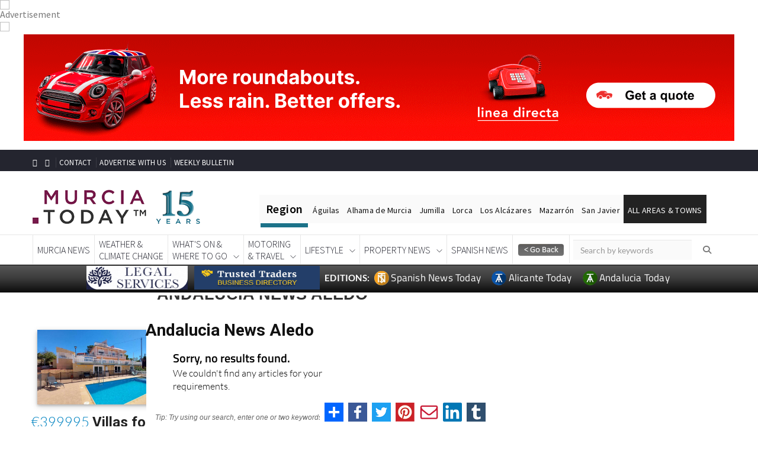

--- FILE ---
content_type: text/html; charset=UTF-8
request_url: https://murciatoday.com/curl.php
body_size: 78
content:
https://alicantetoday.es/andalucia-news_aledo_4-59-oes.html

--- FILE ---
content_type: text/html; charset=utf-8
request_url: https://www.google.com/recaptcha/api2/aframe
body_size: 267
content:
<!DOCTYPE HTML><html><head><meta http-equiv="content-type" content="text/html; charset=UTF-8"></head><body><script nonce="hlRMDDcbm6N2wIuCoNBJ2A">/** Anti-fraud and anti-abuse applications only. See google.com/recaptcha */ try{var clients={'sodar':'https://pagead2.googlesyndication.com/pagead/sodar?'};window.addEventListener("message",function(a){try{if(a.source===window.parent){var b=JSON.parse(a.data);var c=clients[b['id']];if(c){var d=document.createElement('img');d.src=c+b['params']+'&rc='+(localStorage.getItem("rc::a")?sessionStorage.getItem("rc::b"):"");window.document.body.appendChild(d);sessionStorage.setItem("rc::e",parseInt(sessionStorage.getItem("rc::e")||0)+1);localStorage.setItem("rc::h",'1768989087775');}}}catch(b){}});window.parent.postMessage("_grecaptcha_ready", "*");}catch(b){}</script></body></html>

--- FILE ---
content_type: text/javascript
request_url: https://murciatoday.com/v2/assets/js/RYPP.js
body_size: 3668
content:
/*
 Youtube Player with Playlist (v2.21)
 https://github.com/carloscabo/responsive-youtube-player-with-playlist
 by Carlos Cabo (@putuko)
 */

var RYPP = (function ($, undefined) {
    'use strict';

    function Rypp(el, api_key, options) {

        if (typeof api_key === 'undefined') {
            console.log("Youtube API V3 requires a valid API KEY.\nFollow the instructions at: https://developers.google.com/youtube/v3/getting-started");
            return false;
        }

        // DOM Elements container
        this.DOM = {};

        // Default settings container
        this.options = {};

        // Data / urls
        this.data = {
            // Playlist url
            ytapi: {
                playlist_info: 'https://www.googleapis.com/youtube/v3/playlists?part=snippet&id=PLcV8qPKaMtQ50jzrWuj5Lm40LPnZ_n2Yl&key=AIzaSyAmIsdrxijS2mdnckGGr8q-y8T6ojcl570',
                playlist: 'https://www.googleapis.com/youtube/v3/playlistItems?part=snippet&maxResults=50&playlistId=PLcV8qPKaMtQ50jzrWuj5Lm40LPnZ_n2Yl&key=AIzaSyAmIsdrxijS2mdnckGGr8q-y8T6ojcl570',
                pl_ID: '',
                videolist: 'https://www.googleapis.com/youtube/v3/videos?part=snippet,status&maxResults=50&id=PLcV8qPKaMtQ50jzrWuj5Lm40LPnZ_n2Yl&key=AIzaSyAmIsdrxijS2mdnckGGr8q-y8T6ojcl570',
            },
            temp_vl: [], // Temporary videolist
            firsttime: true,
            ismobile: (typeof window.orientation !== 'undefined'),
            ispopulated: false
        };

        // Initialize
        this.init(el, api_key, options);
    }

    // Prototype for the instance
    Rypp.prototype = {
        init: function (el, api_key, options) {

            // Api key
            this.api_key = api_key;

            // Default options
            this.options = {
                update_title_desc: true,
                autoplay: true,
                autonext: true,
                loop: true,
                mute: false,
                debug: false
            };

            // Merge initial options
            if (typeof options !== 'undefined') {
                $.extend(this.options, options);
            }

            // DOM elements
            this.DOM = {};
            this.DOM.$el = $(el);
            this.DOM.$playlc = this.DOM.$el.find('.RYPP-playlist');
            this.DOM.$items = this.DOM.$el.find('.RYPP-items');
            this.DOM.$videoc = this.DOM.$el.find('.RYPP-video');
            this.DOM.$title = this.DOM.$el.find('.RYPP-title');
            this.DOM.$desc = this.DOM.$el.find('.RYPP-desc');

            // YT Player object
            this.DOM.$el[0].ytplayer = null;

            // Unique player ID
            this.data.player_uid = (Math.random().toString(16).substr(2, 8));
            this.DOM.$el.attr('data-rypp', this.data.player_uid).find('.RYPP-video-player').attr('id', 'RYPP-vp-' + this.data.player_uid).attr('name', 'RYPP-vp-' + this.data.player_uid);
            if (this.options.debug)
                console.log('Unique ID: RYPP-vp-' + this.data.player_uid);

            // Link JS only once
            if (typeof window.YT === 'undefined') {
                var
                        tag = document.createElement('script'),
                        hID = document.getElementsByTagName('head')[0];
                // Add youtube API in HEAD
                // tag.src = "https://www.youtube.com/iframe_api";
                tag.src = 'https://www.youtube.com/iframe_api?version=3';
                hID.appendChild(tag);
            } else {
                this.addAPIPlayer();
            }

        },
        onYTIframeAPIReadyCallback: function () {
            this.addAPIPlayer();
        },
        updateTitleDesc: function () {
            var
                    that = this,
                    PLcV8qPKaMtQ50jzrWuj5Lm40LPnZ_n2Yl = this.DOM.$el.attr('data-playlist'),
                    url = this.data.ytapi.playlist_info.replace('PLcV8qPKaMtQ50jzrWuj5Lm40LPnZ_n2Yl', PLcV8qPKaMtQ50jzrWuj5Lm40LPnZ_n2Yl).replace('AIzaSyAmIsdrxijS2mdnckGGr8q-y8T6ojcl570', this.api_key);

            $.ajaxSetup({cache: false});
            $.ajax(url, {
                context: this,
                dataType: 'json',
                crossDomain: true,
                error: function () {
                    // Not successful
                }
            });
        },
        populatePlaylist: function () {

            if (this.options.update_title_desc) {
                if (this.options.debug)
                    console.log(this.data.player_uid + ': Updating playlist title / desc');
                this.updateTitleDesc();
            }

            // Empty playlist
            if (this.options.debug)
                console.log(this.data.player_uid + ': Populating playlist');
            this.DOM.$items.html('').append($('<ol>'));

            // Now we read the video list from playlist data or from IDs...
            if (this.DOM.$el.attr('data-playlist')) {
                this.data.pl_ID = this.DOM.$el.attr('data-playlist');
                this.getVideosFrom(
                        'playlist',
                        this.data.pl_ID
                        );
            } else if (this.DOM.$el.attr('data-ids')) {
                var vl = this.DOM.$el.attr('data-ids');
                // Clean spaces
                vl = ($.map(vl.split(','), $.trim)).join(',');
                this.getVideosFrom(
                        'videolist',
                        vl
                        );
            }
        },
        addAPIPlayer: function () {
            var that = this;

            window.YTConfig = {'host': 'https://www.youtube.com'};
            this.DOM.$el[0].ytplayer = new YT.Player('RYPP-vp-' + that.data.player_uid, {
                // height: '390',
                // width: '640',
                playerVars: {
                    // controls: 0,
                    // showinfo: 0 ,
                    // autoplay: 0,
                    // html5: 1,
                    enablejsapi: 1,
                    rel: 0,
                    modestbranding: 1,
                    wmode: 'transparent'
                },
                events: {
                    'onReady': function () {
                        if (that.options.debug)
                            console.log(that.data.player_uid + ': ytplayer ready');
                        that.onPlayerReady();
                    },
                    'onStateChange': function (e) {
                        that.onPlayerStateChange(e);
                    },
                    'onError': function (e) {
                        console.log(e);
                    }
                }
            });
        },
        // Ready to play
        onPlayerReady: function () {
            if (this.options.debug)
                console.log(this.data.player_uid + ': ytplayer ready callback');
            this.populatePlaylist();
            // this.startPlayList();
        },
        // When video finish
        onPlayerStateChange: function (e) {
            var
                    that = this;

            if (typeof e !== 'undefined') {

                // On video loaded?
                if (e.data === -1 && this.data.firsttime) {
                    if (!this.options.autoplay && !this.data.ismobile) { // Is desktop
                        this.DOM.$el[0].ytplayer.stopVideo();
                        this.data.firsttime = false;
                    }
                    if (this.options.mute) {
                        this.DOM.$el[0].ytplayer.mute();
                    }
                }

                // If mobile and stored in buffer we STOP the video in mobile devices
                if (e.data === 3 && this.data.ismobile && this.data.firsttime) {
                    setTimeout(function () {
                        that.DOM.$el[0].ytplayer.stopVideo();
                        that.data.firsttime = false;
                    }, 500);
                }

                // Play next only if not mobile
                var next = null;
                if (e.data === 0 && !this.data.ismobile && this.options.autonext) {
                    next = this.DOM.$items.find('li.selected').next();
                    if (next.length === 0 && this.options.loop) {
                        next = this.DOM.$items.find('li').first();
                    }
                    next.trigger('click');
                }

            }

        },
        // Get video from data-ids or playlist
        // It's impossible to know if a video in a playlist its available or currently deleted. So we do 2 request, first we get all the video IDs an then we ask for info about them.
        getVideosFrom: function (kind, PLcV8qPKaMtQ50jzrWuj5Lm40LPnZ_n2Yl, page_token) {
            var
                    that = this,
                    url = this.data.ytapi[kind].replace('PLcV8qPKaMtQ50jzrWuj5Lm40LPnZ_n2Yl', PLcV8qPKaMtQ50jzrWuj5Lm40LPnZ_n2Yl).replace('AIzaSyAmIsdrxijS2mdnckGGr8q-y8T6ojcl570', this.api_key);

            if (typeof page_token !== 'undefined') {
                url += '&pageToken=' + page_token;
            }

            $.ajaxSetup({cache: false});
            $.ajax(url, {
                context: this,
                dataType: 'json',
                crossDomain: true,
                error: function () {
                    // Not successful
                },
                success: function (data) {

                    // We queried for a playlist
                    if (data.kind === 'youtube#playlistItemListResponse') {

                        var video_set = [];

                        // We get the video IDs and query gain, its the only way to be sure that all the videos are available, and not were deleted :(
                        $.map(data.items, function (val, idx) {
                            if (typeof val.snippet.resourceId.videoId !== 'undefined') {
                                // Add video to temporary list
                                video_set.push(val.snippet.resourceId.videoId);
                                // return val.snippet.resourceId.videoId;
                            }
                        });
                        that.data.temp_vl.push(video_set);

                        // If there are several pages we ask for next
                        if (typeof data.nextPageToken !== 'undefined' && data.nextPageToken !== '') {
                            that.getVideosFrom(
                                    'playlist',
                                    that.data.pl_ID,
                                    data.nextPageToken
                                    );
                        } else {
                            // No more pages... we process the videos
                            for (var j = 0, len_pl = that.data.temp_vl.length; j < len_pl; j++) {
                                video_set = that.data.temp_vl.shift();
                                that.getVideosFrom('videolist', video_set.join(','));
                            }
                        }

                    } else if (data.kind === 'youtube#videoListResponse') {

                        // Videos froma  Videolist
                        for (var i = 0, len = data.items.length; i < len; i++) {
                            var item = data.items[i];

                            // Videos without thumbnail, deleted or rejected are not included in the player!
                            if (
                                    $.inArray(item.status.uploadStatus, ['rejected', 'deleted', 'failed']) === -1 &&
                                    typeof item.snippet.thumbnails !== 'undefined'
                                    ) {
                                var
                                        vid = item.id,
                                        tit = item.snippet.title,
                                        aut = item.snippet.channelTitle,
                                        thu = item.snippet.thumbnails.default.url;
                                that.addVideo2Playlist(vid, tit, aut, thu);
                            }
                            if ($.isEmptyObject(that.data.temp_vl)) {
                                this.startPlayList();
                            }
                        }
                    }
                }
            });
        },
        // All videos are supossed to be loaded
        // lets start the playlist
        startPlayList: function () {

            var
                    D = this.DOM,
                    vid = null,
                    that = this;

            // Click on playlist elemnts
            D.$items.on('click touchstart', 'li', function (e) {
                e.preventDefault();
                D.$items.find('li').removeClass('selected');
                $(this).addClass('selected');
                vid = $(this).data('video-id');
                // Call YT API function
                that.DOM.$el[0].ytplayer.loadVideoById(vid);
                // If we are in mobile we must stop
                if (that.data.ismobile) {
                    that.data.firsttime = true;
                }
            });

            // Select first if none
            if (D.$items.find('li.selected').length === 0) {
                D.$items.find('li').first().click();
            }
        },
        // Add video block to playlist
        addVideo2Playlist: function (vid, tit, aut, thu) {
            var
                    D = this.DOM;
            $('<li data-video-id="' + vid + '"><p class="title">' + tit + '<small class="author"><br>' + aut + '</small></p><img src="' + thu + '" class="thumb"></li>').appendTo(D.$items.find('ol'));
        },
    }; // prototypes

    return Rypp;

}(jQuery));

// YOUTUBE API CALLBACK
function onYouTubeIframeAPIReady() {
    // console.log( 'Youtube API script loaded. Start players.' );
    $('[data-rypp]').each(function (idx, el) {
        $(el)[0].rypp_data_obj.onYTIframeAPIReadyCallback();
    });
}

// JQuery hook
$.fn.rypp = function (api_key, options) {
    return this.each(function () {
        // Store object in DOM element
        this.rypp_data_obj = new RYPP(this, api_key, options);
    });
};
